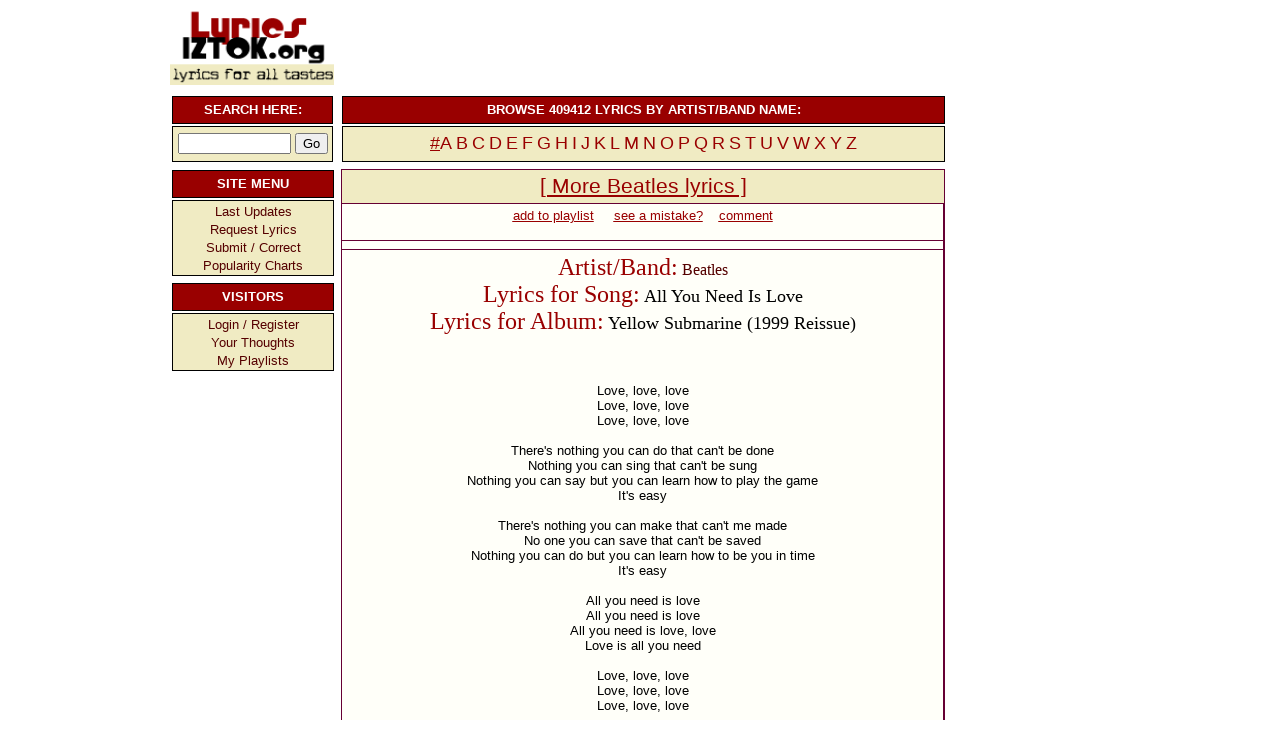

--- FILE ---
content_type: text/html; charset=UTF-8
request_url: https://lyrics.iztok.org/lyrics/9641
body_size: 18813
content:
<!DOCTYPE html>
<html>
<head>
<title>Beatles - All You Need Is Love - Lyrics besedilo pesmi</title>
<link rel="stylesheet" type="text/css" media='screen and (min-width: 1680px)' href='https://lyrics.iztok.org/theme/includes/stili1680.css' />
<link rel="stylesheet" type="text/css" media='screen and (min-width: 1200px) and (max-width: 1679px)' href='https://lyrics.iztok.org/theme/includes/stili1280.css' /> 
<link rel="stylesheet" type="text/css" media='screen and (max-width: 1199px)' href='https://lyrics.iztok.org/theme/includes/stili1200.css' /> 
<!--[if lte IE 9]>
<link rel="stylesheet" type="text/css" href='https://lyrics.iztok.org/theme/includes/stili_ie9.css' />
<![endif]-->

<link rel="canonical" href="https://lyrics.iztok.org/lyrics/9641" />
<link rel="apple-touch-icon" href="apple-touch-icon.png">
<meta name="msvalidate.01" content="70FAFF500C49382E26C6276C670E55E1" />
<meta http-equiv="Content-type" content="text/html; charset=UTF-8">
<META NAME="description" content="Love, love, love  Love, love, love  Love, love, love   There's nothing you can do that can't be done  Nothing you can sing that can't be sung  Nothin...">
<!-- <META NAME="keywords" content="lyrics,music,besedila,pesmi,songs,artists,albums,cd,cds,playlist,charts,chart,top,top 100,bands,singers"> -->
<META HTTP-EQUIV="expires" CONTENT="0">
<META HTTP-EQUIV="CACHE-CONTROL" CONTENT="NO-CACHE">
<META PROPERTY="fb:app_id" content="342866072506350" />
<meta property="og:title" content="Beatles - All You Need Is Love - Lyrics besedilo pesmi" />
<META PROPERTY="og:type" content="article" /> 
<!-- spodnje dvoje je bilo prej commentano, ne vem zakaj -->
<META PROPERTY="og:image" content="lyrics.iztok.org/theme/lyrics-logo.gif" />
<META PROPERTY="fb:admins" content="746817947"></head><body bgcolor=#FFFFFF text=#000000 leftmargin=4 topmargin=2 marginwidth=4 marginheight=2><script type="text/javascript">

  var _gaq = _gaq || [];
  var pluginUrl =
   '//www.google-analytics.com/plugins/ga/inpage_linkid.js';
   _gaq.push(['_require', 'inpage_linkid', pluginUrl]);
   _gaq.push(['_setAccount', 'UA-38949206-1']);
   _gaq.push(['_trackPageview']);
     
  (function() {
    var ga = document.createElement('script'); ga.type = 'text/javascript'; ga.async = true;
    ga.src = ('https:' == document.location.protocol ? 'https://ssl' : 'http://www') + '.google-analytics.com/ga.js';
    var s = document.getElementsByTagName('script')[0]; s.parentNode.insertBefore(ga, s);
   })();
                      
</script>


<!-- Google tag (gtag.js) -->
<script async src="https://www.googletagmanager.com/gtag/js?id=G-9KJBMKXVZR"></script>
<script>
  window.dataLayer = window.dataLayer || [];
  function gtag(){dataLayer.push(arguments);}
  gtag('js', new Date());

  gtag('config', 'G-9KJBMKXVZR');
</script>

<!--- rybit.io tag -->
<script
    src="https://app.rybbit.io/api/script.js"
    site-id="171"
    defer>
</script>

                      
<div id="fb-root"></div>
<script>(function(d, s, id) {
  var js, fjs = d.getElementsByTagName(s)[0];
  if (d.getElementById(id)) return;
  js = d.createElement(s); js.id = id;
  js.src = "//connect.facebook.net/en_US/all.js#xfbml=1";
  fjs.parentNode.insertBefore(js, fjs);
}(document, 'script', 'facebook-jssdk'));</script>

<!-- <div class="fb-like" data-href="https://lyrics.iztok.org" data-send="false" data-layout="button_count" data-width="450" data-show-faces="false"></div> -->
<!-- <div class="fb-share-button" data-href=http://lyrics.iztok.org/lyrics.php data-layout="button_count"> </div> -->
<center><div class=lyrics_main><table width="768" border="0" cellspacing="0" cellpadding="0" align=center>
<tr><td>
<table border=0 align=left width=604><tr><td width=165 align=left>
<a href=https://lyrics.iztok.org alt=Lyrics for All><img src=https://lyrics.iztok.org/theme/lyrics-logo.gif width=165 height=80 alt=\"Lyrics for All\" border=0></a></td><td><table border=0 width=604><tr><td><center><script async src="//pagead2.googlesyndication.com/pagead/js/adsbygoogle.js"></script>
<!-- Lyrics Top -->
<ins class="adsbygoogle" style="display:inline-block;width:468px;height:60px" data-ad-client="ca-pub-3775907571411215" data-ad-slot="3815397034"></ins>
<script>
(adsbygoogle = window.adsbygoogle || []).push({});
</script></td></tr></table></td></tr></table></td></tr><tr><td>

<table width=768 border=0><tr><td>

<table width=165 align=left border=0>
<tr>
<td class=bodyline width=165 align="center" height="24" bgcolor="990000">
<b><font color="#FFFFFF">SEARCH HERE:</font></b>
</td>
</tr>
<tr>
<td width="165" class=bodyline2 height="32" align="center" bgcolor="F0EBC3">
<form name=search  method=post action="https://lyrics.iztok.org/search/result" enctype=multipart/form-data>
<input type="Text" maxlength="100" name="query" size="12">
<input type="Submit" value="Go">
</td></tr></table></form>
</td><td>

<table width=607><tr><td align="center" class=bodyline height="24" bgcolor="990000">
<b><font color="#FFFFFF">BROWSE 409412 LYRICS BY ARTIST/BAND NAME:</font></b>
</td>
</tr>
<tr> 
<td class=bodyline2 height="32" align="center" bgcolor="F0EBC3"><a href=https://lyrics.iztok.org/lyrics-by-letter/1/ title="Lyrics by artists starting with  #"><font size=4>#</font></a><a href=https://lyrics.iztok.org/lyrics-by-letter/A/ title="Lyrics by artists starting with  A" class=top><font size=4>A</font></a> <a href=https://lyrics.iztok.org/lyrics-by-letter/B/ title="Lyrics by artists starting with  B" class=top><font size=4>B</font></a> <a href=https://lyrics.iztok.org/lyrics-by-letter/C/ title="Lyrics by artists starting with  C" class=top><font size=4>C</font></a> <a href=https://lyrics.iztok.org/lyrics-by-letter/D/ title="Lyrics by artists starting with  D" class=top><font size=4>D</font></a> <a href=https://lyrics.iztok.org/lyrics-by-letter/E/ title="Lyrics by artists starting with  E" class=top><font size=4>E</font></a> <a href=https://lyrics.iztok.org/lyrics-by-letter/F/ title="Lyrics by artists starting with  F" class=top><font size=4>F</font></a> <a href=https://lyrics.iztok.org/lyrics-by-letter/G/ title="Lyrics by artists starting with  G" class=top><font size=4>G</font></a> <a href=https://lyrics.iztok.org/lyrics-by-letter/H/ title="Lyrics by artists starting with  H" class=top><font size=4>H</font></a> <a href=https://lyrics.iztok.org/lyrics-by-letter/I/ title="Lyrics by artists starting with  I" class=top><font size=4>I</font></a> <a href=https://lyrics.iztok.org/lyrics-by-letter/J/ title="Lyrics by artists starting with  J" class=top><font size=4>J</font></a> <a href=https://lyrics.iztok.org/lyrics-by-letter/K/ title="Lyrics by artists starting with  K" class=top><font size=4>K</font></a> <a href=https://lyrics.iztok.org/lyrics-by-letter/L/ title="Lyrics by artists starting with  L" class=top><font size=4>L</font></a> <a href=https://lyrics.iztok.org/lyrics-by-letter/M/ title="Lyrics by artists starting with  M" class=top><font size=4>M</font></a> <a href=https://lyrics.iztok.org/lyrics-by-letter/N/ title="Lyrics by artists starting with  N" class=top><font size=4>N</font></a> <a href=https://lyrics.iztok.org/lyrics-by-letter/O/ title="Lyrics by artists starting with  O" class=top><font size=4>O</font></a> <a href=https://lyrics.iztok.org/lyrics-by-letter/P/ title="Lyrics by artists starting with  P" class=top><font size=4>P</font></a> <a href=https://lyrics.iztok.org/lyrics-by-letter/Q/ title="Lyrics by artists starting with  Q" class=top><font size=4>Q</font></a> <a href=https://lyrics.iztok.org/lyrics-by-letter/R/ title="Lyrics by artists starting with  R" class=top><font size=4>R</font></a> <a href=https://lyrics.iztok.org/lyrics-by-letter/S/ title="Lyrics by artists starting with  S" class=top><font size=4>S</font></a> <a href=https://lyrics.iztok.org/lyrics-by-letter/T/ title="Lyrics by artists starting with  T" class=top><font size=4>T</font></a> <a href=https://lyrics.iztok.org/lyrics-by-letter/U/ title="Lyrics by artists starting with  U" class=top><font size=4>U</font></a> <a href=https://lyrics.iztok.org/lyrics-by-letter/V/ title="Lyrics by artists starting with  V" class=top><font size=4>V</font></a> <a href=https://lyrics.iztok.org/lyrics-by-letter/W/ title="Lyrics by artists starting with  W" class=top><font size=4>W</font></a> <a href=https://lyrics.iztok.org/lyrics-by-letter/X/ title="Lyrics by artists starting with  X" class=top><font size=4>X</font></a> <a href=https://lyrics.iztok.org/lyrics-by-letter/Y/ title="Lyrics by artists starting with  Y" class=top><font size=4>Y</font></a> <a href=https://lyrics.iztok.org/lyrics-by-letter/Z/ title="Lyrics by artists starting with  Z" class=top><font size=4>Z</font></a> </td></tr></table>

</td></tr><tr><td valign=top>

<table width=165 align=left>
<tr>
<td class=bodyline width=165 align="center" height="24" bgcolor="990000">
<b><font color="#FFFFFF">SITE MENU</font></b>
</td>
</tr>
<tr>
<td class=bodyline2 width="165" height="32" align="center" bgcolor="F0EBC3">
<a href=https://lyrics.iztok.org/index.php class=nothing><font size=2>Last Updates</a><br>
<a href=https://lyrics.iztok.org/thoughts.php?mode=category&cat=Requests class=nothing><font size=2>Request Lyrics</a><br>
<a href=https://lyrics.iztok.org/submit.php?mode=form rel="nofollow" class=nothing><font size=2>Submit / Correct</a><br>
<a href=https://lyrics.iztok.org/charts/top10 class=nothing><font size=2>Popularity Charts</a></br>
</td>
</tr>


<tr height=3><td></td></tr>

<tr>
<td width=165 class=bodyline align="center" height="24" bgcolor="990000">
<b><font color="#FFFFFF">VISITORS</font></b>
</td>
</tr>
<tr>
<td width="165" class=bodyline2 height="32" align="center" bgcolor="F0EBC3"><a href=https://lyrics.iztok.org/user/checkuser.php rel="nofollow" class=nothing><font size=2>Login / Register</a><br><a href=https://lyrics.iztok.org/thoughts.php?mode=main class=nothing><font size=2>Your Thoughts</a><br>
<a href=https://lyrics.iztok.org/playlist.php?mode=userpage rel=\"nofollow\" class=nothing><font size=2>My Playlists</a><br></td></tr><tr height=3><td></td></tr><tr height=3><td></td></tr><tr height=3><td></td></tr><tr><td width=165 align=center></td></tr><tr><td width=165 align=center><script async src="//pagead2.googlesyndication.com/pagead/js/adsbygoogle.js"></script>
<!-- Lyrics Left -->
<ins class="adsbygoogle"
     style="display:inline-block;width:160px;height:600px"
          data-ad-client="ca-pub-3775907571411215"
               data-ad-slot="5431731030"></ins>
               <script>
               (adsbygoogle = window.adsbygoogle || []).push({});
               </script></td></tr></table></td><td valign=top><table width=604 bordercolor=0 cellSpacing=0 border=0 valign=top><tr><td class=CONTENT valign=top><table width="604" border="0" cellspacing="0" cellpadding="0" align=left>
<tr>
<td bgcolor="660033">
<table width="100%" border="0" cellspacing="1" cellpadding="4">
<tr bgcolor="F0EBC3">
<td colspan="2" height="24"><b> <a href="https://lyrics.iztok.org/albums/9641/Beatles"><font class=large><center>[ More Beatles lyrics ]</a></b></td></tr><tr valign="top" bgcolor="FFFFF9">
<td bgcolor="" width="91%" align=center><!-- <g:plusone size=small></g:plusone>

<script type="text/javascript">
      window.___gcfg = {
              lang: 'en-US'
                    };
                    
                         (function() {
                                var po = document.createElement('script'); po.type = 'text/javascript'; po.async = true;
                                       po.src = 'https://apis.google.com/js/plusone.js';
                                              var s = document.getElementsByTagName('script')[0]; s.parentNode.insertBefore(po, s);
                                                   })();
                                                   </script>
--> <!-- EOL google+ -->
                                                   
                                                              
<a href=https://lyrics.iztok.org/playlist.php?mode=form&id=><u>add to playlist</u></a> &nbsp;
&nbsp; <a href=https://lyrics.iztok.org/submit.php?mode=form&piki=1&id=9641><u>see a mistake?</u></a>&nbsp;
&nbsp; <a href=#comment><u>comment</u></a>
<div class="fb-like" data-href=https://lyrics.iztok.org/lyrics/9641 data-send="false" data-layout="button_count" data-width="470" data-show-faces="false" style="float:left;"></div>
<br></p></td></tr><tr valign="top" bgcolor="FFFFF9">
<td bgcolor="" width="91%"></td></tr>

<tr valign="top" bgcolor="FFFFF9">
<td bgcolor="" width="91%"><center><font size=+2 color=990000 face=Georgia>Artist/Band:</font> 
<a href="https://lyrics.iztok.org/albums/9641/Beatles" class=nothing><font face=Georgia>Beatles</font></a><br>
<font size=+2 color=990000 face=Georgia>Lyrics for Song:</font> <font size=+1 color=black face=georgia>All You Need Is Love</font><br>
<font size=+2 color=990000 face=Georgia>Lyrics for Album:</font> <font size=+1 color=black face=georgia>Yellow Submarine (1999 Reissue)</font>

<br><br><script async src="//pagead2.googlesyndication.com/pagead/js/adsbygoogle.js"></script>
<!-- Lyrics Text Inline -->
<ins class="adsbygoogle"
     style="display:inline-block;width:468px;height:15px"
          data-ad-client="ca-pub-3775907571411215"
               data-ad-slot="4477558239"></ins>
               <script>
               (adsbygoogle = window.adsbygoogle || []).push({});
               </script><br><br></38725>Love, love, love <br>Love, love, love <br>Love, love, love <br><br>There's nothing you can do that can't be done <br>Nothing you can sing that can't be sung <br>Nothing you can say but you can learn how to play the game <br>It's easy <br><br>There's nothing you can make that can't me made <br>No one you can save that can't be saved <br>Nothing you can do but you can learn how to be you in time <br>It's easy <br><br>All you need is love <br>All you need is love <br>All you need is love, love <br>Love is all you need <br><br>Love, love, love <br>Love, love, love <br>Love, love, love <br><br>All you need is love <br>All you need is love <br>All you need is love, love <br>Love is all you need <br><br>There's nothing you can know that isn't known <br>Nothing you can see that isn't shown <br>No where you can be that isn't where you're meant to be <br>It's easy <br><br>All you need is love <br>All you need is love <br>All you need is love, love <br>Love is all you need <br><br>All you need is love <br>All you need is love <br>All you need is love, love <br>Love is all you need <br>Love is all you need <br>That is all you need <br>That is all you need <br>That is all you need <br>That is all you need<br><br></38725></td></tr></table><br>
<table width="100%" border="0" cellspacing="0" cellpadding="0">
<tr><td bgcolor=#FFFFFF align=center><a id=comment><div class="fb-like" data-href=https://lyrics.iztok.org/lyrics/9641 data-send="false" data-layout="button_count" data-width="470" data-show-faces="false" style="float:left; margin-left:0px;"></div><div class="fb-share-button" data-href=https://lyrics.iztok.org/lyrics/9641 data-layout="button_count" style="float:left; margin-left:10px;"></div><div class="fb-comments" data-href=https://lyrics.iztok.org/lyrics/9641 data-width="470" data-num-posts="10" style="float:left; margin-left:0px;"></div></a></td></tr>

<tr>
<td bgcolor="660033">
<table width="100%" border="0" cellspacing="1" cellpadding="4">
<tr bgcolor="F0EBC3">
<td colspan="2" height="24" align=left><center><b>Album Lyrics: Yellow Submarine (1999 Reissue)</b></td>
</tr><tr valign="top" bgcolor="FFFFF9">
<td width=160 bgcolor="F8F7E2" width="30%" ><br><center><img src="https://lyrics.iztok.org/covers/none.jpg" width=130 height=130 border=0></center><br><center><font color=990000><b><a href="https://lyrics.iztok.org/albums/9641/Beatles">Beatles</a></b></font><br>
"Yellow Submarine (1999 Reissue)"
<p><br>
</p></td><td bgcolor="" width="70%">
<table align=center cellpadding=0 cellspacing=0><tr><td><tr><td valign=top>1.</td><td align=left> <font color=gray><a href="https://lyrics.iztok.org/lyrics/9575"><u><font color=990000>Nowhere Man</font></u></a></font></td></tr><tr><td valign=top>2.</td><td align=left> <font color=gray><a href="https://lyrics.iztok.org/lyrics/9577"><u><font color=990000>Think For Yourself</font></u></a></font></td></tr><tr><td valign=top>3.</td><td align=left> <font color=gray><a href="https://lyrics.iztok.org/lyrics/9595"><u><font color=990000>Eleanor Rigby</font></u></a></font></td></tr><tr><td valign=top>4.</td><td align=left> <font color=gray><a href="https://lyrics.iztok.org/lyrics/9599"><u><font color=990000>Love You To</font></u></a></font></td></tr><tr><td valign=top>5.</td><td align=left> <font color=gray><a href="https://lyrics.iztok.org/lyrics/9637"><u><font color=990000>Baby, You're A Rich Man</font></u></a></font></td></tr><tr><td valign=top>6.</td><td align=left> <font color=gray><a href="https://lyrics.iztok.org/lyrics/9641"><u><font color=990000>All You Need Is Love</font></u></a></font></td></tr><tr><td valign=top>7.</td><td align=left> <font color=gray><a href="https://lyrics.iztok.org/lyrics/9645"><u><font color=990000>Sgt Pepper's Lonely Hearts Club Band</font></u></a></font></td></tr><tr><td valign=top>8.</td><td align=left> <font color=gray><a href="https://lyrics.iztok.org/lyrics/9648"><u><font color=990000>With A Little Help From My Friends</font></u></a></font></td></tr><tr><td valign=top>9.</td><td align=left> <font color=gray><a href="https://lyrics.iztok.org/lyrics/9652"><u><font color=990000>Lucy In The Sky With Diamonds</font></u></a></font></td></tr><tr><td valign=top>10.</td><td align=left> <font color=gray><a href="https://lyrics.iztok.org/lyrics/9659"><u><font color=990000>When I'm Sixty-Four</font></u></a></font></td></tr><tr><td valign=top>11.</td><td align=left> <font color=gray><a href="https://lyrics.iztok.org/lyrics/9753"><u><font color=990000>Yellow submarine</font></u></a></font></td></tr><tr><td valign=top>12.</td><td align=left> <font color=gray><a href="https://lyrics.iztok.org/lyrics/9756"><u><font color=990000>Only A Northern Song</font></u></a></font></td></tr><tr><td valign=top>13.</td><td align=left> <font color=gray><a href="https://lyrics.iztok.org/lyrics/9758"><u><font color=990000>All Together Now</font></u></a></font></td></tr><tr><td valign=top>14.</td><td align=left> <font color=gray><a href="https://lyrics.iztok.org/lyrics/9760"><u><font color=990000>Hey Bulldog</font></u></a></font></td></tr><tr><td valign=top>15.</td><td align=left> <font color=gray><a href="https://lyrics.iztok.org/lyrics/9762"><u><font color=990000>It's All Too Much</font></u></a></font></td></tr></td></tr></table>
</td></tr></table> </td></tr></table></table> </tr></td></table><center></table></table></div>

--- FILE ---
content_type: text/html; charset=utf-8
request_url: https://www.google.com/recaptcha/api2/aframe
body_size: 268
content:
<!DOCTYPE HTML><html><head><meta http-equiv="content-type" content="text/html; charset=UTF-8"></head><body><script nonce="rDk-4TD8_PY_JtqzkBzsIQ">/** Anti-fraud and anti-abuse applications only. See google.com/recaptcha */ try{var clients={'sodar':'https://pagead2.googlesyndication.com/pagead/sodar?'};window.addEventListener("message",function(a){try{if(a.source===window.parent){var b=JSON.parse(a.data);var c=clients[b['id']];if(c){var d=document.createElement('img');d.src=c+b['params']+'&rc='+(localStorage.getItem("rc::a")?sessionStorage.getItem("rc::b"):"");window.document.body.appendChild(d);sessionStorage.setItem("rc::e",parseInt(sessionStorage.getItem("rc::e")||0)+1);localStorage.setItem("rc::h",'1769030763613');}}}catch(b){}});window.parent.postMessage("_grecaptcha_ready", "*");}catch(b){}</script></body></html>